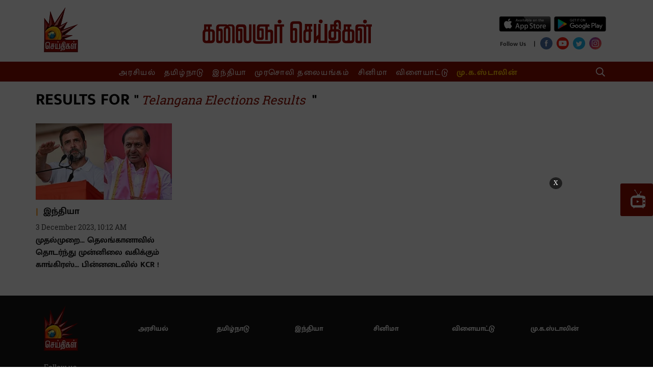

--- FILE ---
content_type: text/html; charset=utf-8
request_url: https://www.google.com/recaptcha/api2/aframe
body_size: 266
content:
<!DOCTYPE HTML><html><head><meta http-equiv="content-type" content="text/html; charset=UTF-8"></head><body><script nonce="15O_F294eoyAfx5naT3MvA">/** Anti-fraud and anti-abuse applications only. See google.com/recaptcha */ try{var clients={'sodar':'https://pagead2.googlesyndication.com/pagead/sodar?'};window.addEventListener("message",function(a){try{if(a.source===window.parent){var b=JSON.parse(a.data);var c=clients[b['id']];if(c){var d=document.createElement('img');d.src=c+b['params']+'&rc='+(localStorage.getItem("rc::a")?sessionStorage.getItem("rc::b"):"");window.document.body.appendChild(d);sessionStorage.setItem("rc::e",parseInt(sessionStorage.getItem("rc::e")||0)+1);localStorage.setItem("rc::h",'1768714569248');}}}catch(b){}});window.parent.postMessage("_grecaptcha_ready", "*");}catch(b){}</script></body></html>